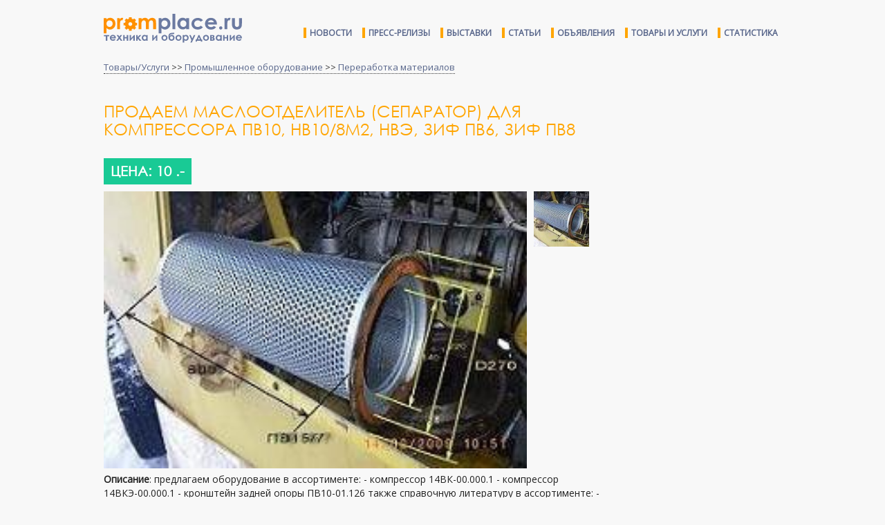

--- FILE ---
content_type: text/html; charset=UTF-8
request_url: https://promplace.ru/prodaem-maslootdelitel-separator-dlya-kompressora-pv10-nv108m2-nve-zif-pv6-zif-pv8-3261.htm
body_size: 7459
content:
<!DOCTYPE html>
<html>
<head>
<meta charset="utf-8">
<meta name="viewport" content="width=device-width, initial-scale=1.0">
<meta http-equiv="X-UA-Compatible" content="ie=edge">
<meta name="keywords" content="Продаем маслоотделитель (сепаратор) для компрессора ПВ10, НВ10/8М2, НВЭ, ЗИФ ПВ6, ЗИФ ПВ8">
<meta name="subject" content="">
<meta name="description" content="Продаем маслоотделитель (сепаратор) для компрессора ПВ10, НВ10/8М2, НВЭ, ЗИФ ПВ6, ЗИФ ПВ8">
<meta http-equiv="Refresh" content="610">
<meta name="google-site-verification" content="xvF7QtIYYAkbr3PHI3rZK7CX24NaR5HiVmQ0LS9IDRw" />
<title>Продаем маслоотделитель (сепаратор) для компрессора ПВ10, НВ10/8М2, НВЭ, ЗИФ ПВ6, ЗИФ ПВ8</title>
<link rel="shortcut icon" type="image/x-icon" href="/img/favicon.ico">
<link rel="canonical" href="https://promplace.ru/prodaem-maslootdelitel-separator-dlya-kompressora-pv10-nv108m2-nve-zif-pv6-zif-pv8-3261.htm">
<link rel="stylesheet" type="text/css" href="/css/style.css">
<link rel="stylesheet" type="text/css" href="/css/promplace.css">
<link rel="stylesheet" type="text/css" href="//fonts.googleapis.com/css?family=Open+Sans">
<link rel="stylesheet" type="text/css" href="//cdn.pdo.ru/css/bootstrap.min.css?c=9">
<link rel="stylesheet" type="text/css" href="//cdn.pdo.ru/css/bootstrap-theme.min.css?c=9">
<link rel="stylesheet" type="text/css" href="//maxcdn.bootstrapcdn.com/font-awesome/4.7.0/css/font-awesome.min.css?c=9">
<link rel="stylesheet" type="text/css" href="//cdn.pdo.ru/css/jquery-ui.css?c=9">
<link rel="stylesheet" type="text/css" href="//cdn.pdo.ru/lightbox2/css/lightbox.min.css">
<link rel="stylesheet" type="text/css" href="/css/adaptive.css">
<script src="//cdn.pdo.ru/js/jquery.min.js?c=9"></script>
<script src="//cdn.pdo.ru/js/bootstrap.min.js?c=9"></script>
<script src="/js/ya_ads.js"></script>
</head>
<body>

<script src="//cdn.pdo.ru/lightbox2/js/lightbox.min.js"></script>
<script src="//cdn.pdo.ru/js/mycarousel.js"></script>


<script>
  (function(i,s,o,g,r,a,m){i['GoogleAnalyticsObject']=r;i[r]=i[r]||function(){
  (i[r].q=i[r].q||[]).push(arguments)},i[r].l=1*new Date();a=s.createElement(o),
  m=s.getElementsByTagName(o)[0];a.async=1;a.src=g;m.parentNode.insertBefore(a,m)
  })(window,document,'script','https://www.google-analytics.com/analytics.js','ga');

  ga('create', 'UA-10006120-13', 'auto');
  ga('send', 'pageview');
  setTimeout("ga('send', 'event', 'read', '5_seconds')", 5000);
</script>

<script>
    function view_more(e) {
        var intro = $(e).parents('.item_intro');
        intro.hide();
        intro.parents('.item_content').find('.item_view_more').show();
    }

    function roll_up(e) {
        var view_more = $(e).parents('.item_view_more');
        view_more.hide();
        view_more.parents('.item_content').find('.item_intro').show();
    }
</script>

<div class="header">
        <div class="header-line">
    <div class="page-wrapper">
        <div class="float-left">
            <a class="navbar-brand-new" href="/"><img src="/img/promplace.svg" alt=""></a>
        </div>
        <div class="float-right">
            <ul class="top-menu">
                <li><a href="/news">Новости</a></li>
                <li><a href="/press-releases">Пресс-релизы</a></li>
                <li><a href="/events">Выставки</a></li>
                <li><a href="/articles">Статьи</a></li>
                <li><a href="/offers">Объявления</a></li>
                <li><a href="/goods">Товары и услуги</a></li>
                <li><a href="/benz-average-prices">Статистика</a></li>
            </ul>
        </div>
        <div class="clear"></div>
    </div>
</div></div>

<div class="page-wrapper" style="padding-bottom:5px;">
            <!-- Yandex.RTB R-A-228329-4 -->
        <div id="yandex_rtb_R-A-228329-4"></div>
        <script type="text/javascript">
            (function(w, d, n, s, t) {
                w[n] = w[n] || [];
                w[n].push(function() {
                    Ya.Context.AdvManager.render({
                        blockId: "R-A-228329-4",
                        renderTo: "yandex_rtb_R-A-228329-4",
                        horizontalAlign: false,
                        async: true
                    });
                });
                t = d.getElementsByTagName("script")[0];
                s = d.createElement("script");
                s.type = "text/javascript";
                s.src = "//an.yandex.ru/system/context.js";
                s.async = true;
                t.parentNode.insertBefore(s, t);
            })(this, this.document, "yandexContextAsyncCallbacks");
        </script>
    </div>
<div class="page-wrapper">
    <div id="site_sections"></div>
</div>



<div class="page-wrapper">

<div><div class="breadcrumbs-block"><a href="/prodazha-promyshlennogo-oborudovaniya/">Товары/Услуги</a> >> <a href='/promishlennoe-oborudovanie-products/'>Промышленное оборудование</a> >> <a href='/pererabotka-materialov-products/'>Переработка материалов</a></div></div>

<div class="content-block product-page">
<div class="float-left cl9">

<h1>Продаем маслоотделитель (сепаратор) для компрессора ПВ10, НВ10/8М2, НВЭ, ЗИФ ПВ6, ЗИФ ПВ8</h1>

<div class="pd-vert-10">
<div class="product-page-price">Цена: 10 .-</div>
</div>

<div id="yandex_ad_5">
<!-- Yandex.RTB R-A-228329-1 -->
<div id="yandex_rtb_R-A-228329-1"></div>
<script type="text/javascript">
    (function(w, d, n, s, t) {
        w[n] = w[n] || [];
        w[n].push(function() {
            Ya.Context.AdvManager.render({
                blockId: "R-A-228329-1",
                renderTo: "yandex_rtb_R-A-228329-1",
                horizontalAlign: false,
                async: true
            });
        });
        t = d.getElementsByTagName("script")[0];
        s = d.createElement("script");
        s.type = "text/javascript";
        s.src = "//an.yandex.ru/system/context.js";
        s.async = true;
        t.parentNode.insertBefore(s, t);
    })(this, this.document, "yandexContextAsyncCallbacks");
</script>
</div>



<div class='cl12'>
<div id='main-view' class='float-left cl10'>
<img src='https://promplace.ru/advphotos/13514990293511293ab873bb241632cc32b3f1ec84.jpg' class='cl12' alt='Продаем маслоотделитель (сепаратор) для компрессора ПВ10, НВ10/8М2, НВЭ, ЗИФ ПВ6, ЗИФ ПВ8' title='Продаем маслоотделитель (сепаратор) для компрессора ПВ10, НВ10/8М2, НВЭ, ЗИФ ПВ6, ЗИФ ПВ8'>
</div>
<div class='float-left cl2' style=''>
<ul class='thumb' style='margin-left:10px;'><li><div class='preview'><a href='javascript:void(0);' href2='https://promplace.ru/advphotos/13514990293511293ab873bb241632cc32b3f1ec84.jpg' photo-id='13514990293511293ab873bb241632cc32b3f1ec84'><img src='https://promplace.ru/advphotossmall/13514990293511293ab873bb241632cc32b3f1ec84.jpg' alt='Продаем маслоотделитель (сепаратор) для компрессора ПВ10, НВ10/8М2, НВЭ, ЗИФ ПВ6, ЗИФ ПВ8' width='80'></a></div></li></ul>
</div>
</div>



<div class="clear"></div>

<div class="product-page-description">
<div class="product-charachteristics-block"><b>Описание</b>: предлагаем оборудование в ассортименте:
- компрессор	14ВК-00.000.1	
- компрессор	14ВКЭ-00.000.1	
- кронштейн задней опоры	ПВ10-01.126	
также справочную литературу в ассортименте:
- инструкция по эксплуатации ПВ10/8М1	ПВ10/8М1, НВ10/8М2	
- инструкция по эксплуатации НВ10Э	НВ10Э	
Насосы в ассортименте:
- насос	14ВКЭ-06.000	
- полумуфта	14ВК-03.047	
- полумуфта	14ВК-03.047.1	
- вал-шестерня ведущая	14ВК-03.002	
- вал-шестерня ведомая	14ВК-03.025	
- шестерня	14ВК-03.007	
- шестерня с пазом	14ВК-03.006	
Валы в ассортименте:
- вал первичный к СМД	14ВК-00.501	
- вал в сборе	14ВК-00.070	
- вал вторичный	14ВК-00.079	
- вал вторичный (старый)	14ВК-00.079-с	
- вал вторичный(2-ой резьб)	14ВК-00.079	
- вал первичный	14ВК-00.078	
- вал первичный (монолит)14ВК-00.111	14ВК-00.111	
- вал первичный Э	14ВКЭ-00.035	
- комплект зубчатых колёс	14ВК-04.220	
- шестерня малая	14ВК-00.008	
- комплект зубчатых колёс СМД	14ВК-04.220-01	
- кольцо стопорное	5590753615	
- колесо зубчатое	14ВК-00.028	
- комплект зубчатых колес ЯАЗ	14ВК-04.220-02	
- корпуса 14ВК	Код по каталогу	
- картер	14ВК-00.025	
- картер муфты 14ВКЭ-00.025	14ВКЭ-00.082	
- картер муфты Э в сборе	14ВКЭ-00.082 сб	
- картер сцепления	14ВК-00.082	
- картер сцепления СМД	14ВК-00.082 СМД	
- картер сцепления к дв. ЯАЗ-204	14ВК-00.082 ЯАЗ	
- картер сцепления в сборе	14ВК-00.082 сб	
- корпус обр.кл.	ПВ10-10.001	
- патрубок	ПВ10-11.138	
- корпус вп.кл.	ПВ10-11.002-1	
- корпус передний(14ВК-04.580)	14ВК-04.082	
- корпус средний и задний в сборе	14ВК-04.530	
- крышка бака	ПВ10-06.050	
- крышка задняя	14ВК-04.079	
- крышка сальника	14ВК-00.061	
- крышка сальника для НВ10Э	14ВКЭ-00.100	
- крышка сальника СМД	14ВК-00.061 СМД	
- форсунка (14ВК-04.570)	14ВК-04.040	
Роторы в ассортименте
- болт	14ВК-04.155	
- втулка	14ВК-00.007	
- гайка	М72х2-6.4	
- кольцо	14ВК-04.154	
- кольцо прижимное	14ВК-00.004	
- кольцо упорное	5590753617.014	
- ротор	14ВК-04.010	
- ротор	14ВК-04.020	
- шайба прижимная	14ВК-04.085	
- шайба стопорная	14ВК-04.153	
- шайба стопорная бол	5590.75.848.005	
- штифт	14ВК-04.156	
Клапаны	в ассортименте:
- клапан	ПВ10-08.730	
- клапан впускной	ПВ10-11.370	
- клапан впускной без корпуса	ПВ10-11.370	
- клапан обратный	ПВ10-10.010	
- клапан перепускной	ПВ10-10.040	
- клапан поддержания давления	ПВ10-08.130	
- клапан предохранительный	ПВ10-08.760	
- клапан стравливающий	ПВ10-08.120	
- клапан электромагнитный	460-22-С1

Контактная информация
Компания:	ООО «СтанКомСвар»
Регион:	Москва
Контактное лицо:	Петр Николаевич
Должность:	Директор
Телефон:	(495)782-70-61
Адрес:	125373, г.Москва,Бульвар Яна Райниса, д.43, корп.1 пом11
E-mail:	5443386@mail.ru
Сайт:	http://www.sks5.ru</div>
<div class="product-charachteristics-block"><b>Телефон</b>: (495)782-70-61</div>
<div class="product-charachteristics-block"><b>Дата публикации</b>: 29 октября 2012</div>
<div class="product-charachteristics-block"><b>Местонахождение</b>: Москва, Москва и Московская обл., Россия</div>
</div>
<div class="product-page-ads-block">
<!-- Яндекс.Директ -->


<div id="yandex_ad_2">
<!-- Yandex.RTB R-A-228329-2 -->
<div id="yandex_rtb_R-A-228329-2"></div>
<script type="text/javascript">
    (function(w, d, n, s, t) {
        w[n] = w[n] || [];
        w[n].push(function() {
            Ya.Context.AdvManager.render({
                blockId: "R-A-228329-2",
                renderTo: "yandex_rtb_R-A-228329-2",
                horizontalAlign: true,
                async: true
            });
        });
        t = d.getElementsByTagName("script")[0];
        s = d.createElement("script");
        s.type = "text/javascript";
        s.src = "//an.yandex.ru/system/context.js";
        s.async = true;
        t.parentNode.insertBefore(s, t);
    })(this, this.document, "yandexContextAsyncCallbacks");
</script>
</div>

<div>

<!-- Yandex.RTB R-A-228329-3 -->
<div id="yandex_rtb_R-A-228329-3"></div>
<script type="text/javascript">
    (function(w, d, n, s, t) {
        w[n] = w[n] || [];
        w[n].push(function() {
            Ya.Context.AdvManager.render({
                blockId: "R-A-228329-3",
                renderTo: "yandex_rtb_R-A-228329-3",
                horizontalAlign: false,
                async: true
            });
        });
        t = d.getElementsByTagName("script")[0];
        s = d.createElement("script");
        s.type = "text/javascript";
        s.src = "//an.yandex.ru/system/context.js";
        s.async = true;
        t.parentNode.insertBefore(s, t);
    })(this, this.document, "yandexContextAsyncCallbacks");
</script>
</div>


</div>
<div class="product-page-affiliate-products">
<div class="zagolovok-div">
Похожие объявления
</div>
<a href='/evrokontejneri-dlya-sbora-othodov-i-musora-mgb-120-litrov-kontejneri-dlya-tbo-marki-weber-4540.htm'><div class='product-preview-line'><table><tr><td class='img'><img src='https://promplace.ru/advphotossmall/ppnoava.png' width='100'></td><td class='title'>Евроконтейнеры для сбора отходов и мусора MGB 120 литров - Контейнеры для ТБО марки Weber</td></tr></table></div></a><a href='/prodam-liniyu-granulyatcii-sle130-sire-pvd-pnd-pp-pa-absplastik--38648.htm'><div class='product-preview-line'><table><tr><td class='img'><img src='https://promplace.ru/advphotossmall/ppnoava.png' width='100'></td><td class='title'>Продам линию грануляции SLE-130
(сырье: ПВД, ПНД, ПП, ПА,
АБС-пластик)</td></tr></table></div></a></div>
</div>
</div>
<div class="float-left cl3">
<div class="right-sidebar">
<div class="product-page-ads-block">

<script async src="//pagead2.googlesyndication.com/pagead/js/adsbygoogle.js"></script>
<!-- Promplace 336х280 -->
<ins class="adsbygoogle"
     style="display:inline-block;width:336px;height:280px"
     data-ad-client="ca-pub-5293707572324234"
     data-ad-slot="2653511060"></ins>
<script>
(adsbygoogle = window.adsbygoogle || []).push({});
</script>

</div>
<div class="product-page-articles"></div>
</div>
</div>
<div class="clear"></div>
</div>


</div>

<script>

$(document).ready(function(){

$(".thumb a").click(function(){

var url = $(this).attr("href2");
$("#main-view img").attr("src", url);

})

})

</script>


<br /><br />
<div class="page-wrapper">
    <!-- Нижний блок с выставками -->
<style>
    @import  "/bxslider/jquery.bxslider.css";
    #bottom_events_container {
        display: none;
        width: 100%;
    }
    #bottom_events_label {
        margin: 0;
        padding-bottom: 0.7rem;
        padding-left: 0.7rem;
        text-align: left;
        font-size: 2rem;
    }
    #bottom_events_label a {
        text-decoration: none;
        color: #003366;
        font-size: 2rem;
        font-weight: bold;
    }
    #bottom_events_label a:hover {
        text-decoration: underline;
    }
    #bottom_events ul > li {
        text-align: center;
    }
    #bottom_events ul > li > a {
        display: inline-block;
        width: 15rem;
        margin: 2.5rem;
        margin-top: 2rem;
        margin-bottom: 2rem;
    }
    #bottom_events ul > li > a > div {
        width: 100%;
        height: 7.5rem;
        overflow: hidden;
    }
    #bottom_events ul > li > a > div:first-child img {
        max-height: 3.75rem;
        margin: auto;
    }
    #bottom_events ul > li > a > div:last-child {
        color: rgb(87, 101, 138);
    }
    #bottom_events ul > li > a > div:last-child:hover {
        color: rgb(119, 133, 170);
    }
    #bottom_events ul > li > a > div:last-child * {
        font-size: 1.3rem;
    }
    #bottom_events ul > li > a > div:last-child div:first-child {
        font-weight: bold;
    }
    .bx-viewport {
        height: 20rem !important;
    }
    .bx-wrapper .bx-pager.bx-default-pager a {
        width: 1rem !important;
        height: 1rem !important;
    }
    .bx-wrapper .bx-controls-direction a {
        position: absolute;
        top: 50%;
        margin-top: -1.6rem;
        outline: 0;
        width: 4rem;
        height: 4rem;
        text-indent: -999.9rem;
        z-index: 9999;
    }
    .bx-wrapper .bx-prev {
        left: 1rem;
        background: url(/img/left.svg);
        background-repeat: no-repeat;
        background-size: cover;
        background-position: center center;
    }
    .bx-wrapper .bx-next {
        right: 1rem;
        background: url(/img/right.svg);
        background-repeat: no-repeat;
        background-size: cover;
        background-position: center center;
    }
    .bx-wrapper .bx-next:hover, .bx-wrapper .bx-next:focus {
        opacity: 0.7;
        background: url(/img/right.svg);
        background-position: center center;
    }
    .bx-wrapper .bx-prev:hover, .bx-wrapper .bx-prev:focus {
        background: url(/img/left.svg);
        opacity: 0.7;
        background-position: center center;
    }
</style>
<script type="text/javascript" src="/bxslider/jquery.bxslider.min.js"></script>
<script>
    $(document).ready(function () {
        var bottom_events_container = $('#bottom_events_container');
        var bottom_events = $('#bottom_events');
        var bxslider = bottom_events.find('ul.bxslider');
        var items = bottom_events.children('div').children('a');
        if ( items.length > 0 ) {
            bottom_events_container.show();
        }
        var li;
        items.each(function (i) {
            if ( i % 5 == 0 ) {
                li = $('<li></li>');
                $(this).appendTo(li);
                li.appendTo(bxslider);
            } else {
                $(this).appendTo(li);
            }
        });
        bxslider.bxSlider({infiniteLoop: true, auto: true, pause: 6000});
    });
</script>

<div id="bottom_events_container">
    <p id="bottom_events_label"><a href="/events">Выставки и конференции по рынку машиностроения, техники и оборудования</a></p>
    <div id="bottom_events">
        <script src="//adv.bizon.ru/events/47/500/?width=4000&height=100&order=date&styledisable=1"></script>
        <ul class="bxslider"></ul>
    </div>
</div>
<!-- END of Нижний блок с выставками --></div>

<div class="page-wrapper" style="padding-bottom:5px;">
<!-- Yandex.RTB R-A-228329-5 -->
<div id="yandex_rtb_R-A-228329-5"></div>
<script type="text/javascript">
    (function(w, d, n, s, t) {
        w[n] = w[n] || [];
        w[n].push(function() {
            Ya.Context.AdvManager.render({
                blockId: "R-A-228329-5",
                renderTo: "yandex_rtb_R-A-228329-5",
                horizontalAlign: false,
                async: true
            });
        });
        t = d.getElementsByTagName("script")[0];
        s = d.createElement("script");
        s.type = "text/javascript";
        s.src = "//an.yandex.ru/system/context.js";
        s.async = true;
        t.parentNode.insertBefore(s, t);
    })(this, this.document, "yandexContextAsyncCallbacks");
</script>
</div>

<div class="footer">
        <div class="promplace-top-wrapper">
    <div class="promplace-footer">
        <div class="footer-col-1">
            <a href="/"><img src="/img/footer-logo.svg" alt="" class="promplace-logo"></a><br>
            <div style="margin-bottom:14px;">Машиностроение, промышленная техника и оборудование,<br>
                спецтехника, станки, строительная техника, транспорт.</div>
            <div>&copy; 2022 Промплейс.ру</div>
        </div>
        <div class="promplace-menu footer-col-2">
            <a href="/about">Регистрация</a><br>
            <a href="/about">Правила</a><br>
            <a href="/contacts">Контакты</a><br>
            <a href="/about">Информация о сайте</a><br>
        </div>
        <div class="promplace-menu footer-col-3">
            <a href="/news">Новости</a><br>
            <a href="/press-releases">Пресс-релизы</a><br>
            <a href="/events">Выставки</a><br>
            <a href="/articles">Статьи</a><br>
            <a href="/offers">Объявления</a><br>
            <a href="/goods">Товары и услуги</a><br>
        </div>
        <div class="promplace-menu-social footer-col-4">
            <a href="//twitter.com/Promplace_ru" class="social" id="tw" target="_blank">Twitter</a><br>
            <a href="//facebook.com/Promplace.ru" class="social" id="fb" target="_blank">Facebook</a><br>
            <a href="//ok.ru/group/53897242607685" class="social" id="ok" target="_blank">Одноклассники</a><br>
            <a href="//vk.com/Promplace" class="social" id="vk" target="_blank">Вконтакте</a><br>
        </div>
    </div>
</div>
<div class="promplace-bottom-wrapper">
</div></div>

<div class="float-right pd-horiz-10">
<!--noindex-->
<table class="counters">
<tr>
<td>

<!--LiveInternet counter--><script type="text/javascript"><!--
document.write("<img src='//counter.yadro.ru/hit;promplace?t14.6;r"+
escape(document.referrer)+((typeof(screen)=="undefined")?"":
";s"+screen.width+"*"+screen.height+"*"+(screen.colorDepth?
screen.colorDepth:screen.pixelDepth))+";u"+escape(document.URL)+
";"+Math.random()+
"' alt='' title='LiveInternet: показано число просмотров за 24"+
" часа, посетителей за 24 часа и за сегодня' "+
"border='0' width='1' height='1'>")
//--></script><!--/LiveInternet-->

</td>
</tr>

<tr>
<td>


<!-- Rating@Mail.ru counter -->
<script type="text/javascript">
var _tmr = window._tmr || (window._tmr = []);
_tmr.push({id: "2902579", type: "pageView", start: (new Date()).getTime()});
(function (d, w, id) {
  if (d.getElementById(id)) return;
  var ts = d.createElement("script"); ts.type = "text/javascript"; ts.async = true; ts.id = id;
  ts.src = (d.location.protocol == "https:" ? "https:" : "http:") + "//top-fwz1.mail.ru/js/code.js";
  var f = function () {var s = d.getElementsByTagName("script")[0]; s.parentNode.insertBefore(ts, s);};
  if (w.opera == "[object Opera]") { d.addEventListener("DOMContentLoaded", f, false); } else { f(); }
})(document, window, "topmailru-code");
</script><noscript><div>
<img src="//top-fwz1.mail.ru/counter?id=2902579;js=na" style="border:0;position:absolute;left:-9999px;" alt="" />
</div></noscript>
<!-- //Rating@Mail.ru counter -->


</td></tr>
<tr><td>
<!-- begin of Top100 code -->
<!-- end of Top100 code -->

</td>
</tr>

</table>
<!--/noindex-->
</div>
<div class="clear"></div>
</div>
</div>

</body>
</html>

--- FILE ---
content_type: text/html; charset=utf-8
request_url: https://www.google.com/recaptcha/api2/aframe
body_size: 265
content:
<!DOCTYPE HTML><html><head><meta http-equiv="content-type" content="text/html; charset=UTF-8"></head><body><script nonce="py3W2t3EdHEO9Mimp6wkuQ">/** Anti-fraud and anti-abuse applications only. See google.com/recaptcha */ try{var clients={'sodar':'https://pagead2.googlesyndication.com/pagead/sodar?'};window.addEventListener("message",function(a){try{if(a.source===window.parent){var b=JSON.parse(a.data);var c=clients[b['id']];if(c){var d=document.createElement('img');d.src=c+b['params']+'&rc='+(localStorage.getItem("rc::a")?sessionStorage.getItem("rc::b"):"");window.document.body.appendChild(d);sessionStorage.setItem("rc::e",parseInt(sessionStorage.getItem("rc::e")||0)+1);localStorage.setItem("rc::h",'1768981981459');}}}catch(b){}});window.parent.postMessage("_grecaptcha_ready", "*");}catch(b){}</script></body></html>

--- FILE ---
content_type: text/css
request_url: https://promplace.ru/css/promplace.css
body_size: 1737
content:
body {
    margin: 0;
    padding: 0;
    background-color: #f8f8f8!important;
}
a {
    color: #57658A !important;
}
h1 {
    color: orange !important;
}
.btn {
    -webkit-border-radius: 0;
    -moz-border-radius: 0;
    border-radius: 0 !important;
    border: 0 !important;
}
.btn-primary {
    background-image: linear-gradient(to bottom,#48679A 0,#2b4c7b 100%) !important;
    background-repeat: repeat-x;
}

.bizon-container {
    max-width: 980px !important;
    padding: 0 !important;
}
.bizon-navbar {
    min-height: 32px !important;
    margin-bottom: 0 !important;
    background: #6b789c !important;
    border: none !important;
}
.navbar-icon {
    display: block;
    float: left;
    height: 32px !important;
    padding: 0 !important;
    padding-top: 5px !important;
    margin: 0 !important;
}
.navbar-icon .logo-img {
    margin-right: 15px;
}
.navbar-nav > li > a {
    display: block;
    float: left;
    padding-top: 6px !important;
    padding-bottom: 0 !important;
    background: #6b789c !important;
    color: #fff !important;
    font-size: 12px !important;
    font-family: tahoma,arial,verdana,sans-serif;
}
.navbar-nav > li > a#registration_button {
    box-shadow: none;
}
.navbar-nav .dropdown-menu {
    background-color: #6b789c !important;
    border: 0 !important;
}
.navbar-nav .dropdown-menu > li {
    background-color: #6b789c !important;
}
.navbar-nav .dropdown-menu > li:not(.sso_auth_login_form_container):hover {
    background-color: #7d85aa !important;
}
.navbar-nav .dropdown-menu > li.nav-divider {
    background-color: #fff !important;
}
.navbar-nav .dropdown-menu > li > a {
    background-color: #6b789c !important;
    color: #fff !important;
    font-size: 12px;
}
.navbar-nav .dropdown-menu > li:not(.sso_auth_login_form_container) > a:hover {
    background-color: #7d85aa !important;
    background-image: none;
}

#promplace_login_form {
    width: 240px;
    min-height: 230px;
    padding: 10px;
}
#promplace_login_form .form-group {
    padding: 0;
}
#promplace_login_form input {
    width: 220px;
}
#promplace_login_form a {
    font-size: 12px !important;
}
#promplace_login_form label, #promplace_login_form a {
    color: #fff !important;
}
.popup-login-submit {
    text-align: right;
}

.promplace-top-wrapper {
    background-color: #6b789c;
    text-align: center;
    height: 170px;
}
.promplace-bottom-wrapper {
    background-color: #536186;
    text-align: center;
    height: 70px;
}
.promplace-footer {
    width: 980px;
    margin-right: auto;
    margin-left: auto;
    text-align: left;
    height: 100%;
    display: flex;
    flex-direction: row;
}
.promplace-footer * {
    font-family: "Open Sans";
    font-size: 11px;
    color: white !important;
}
.promplace-footer a {
    font-size: 13.5px;
    text-decoration: none;
}
.promplace-footer a:hover {
    text-decoration: none;
    color: #fff;
}
.promplace-menu a {
    display: inline-flex;
    height: 25px;
}
.promplace-menu-social a {
    display: inline-flex;
    height: 28px;
}
.social {
    padding-left: 22px;
}
.social#tw {
    background: url(/img/social/twitter.png) no-repeat;
    background-position-y: 3px;
}
.social#fb {
    background: url(/img/social/facebook.png) no-repeat;
    background-position-y: 3px;
    background-position-x: 3px;
}
.social#ok {
    background: url(/img/social/ok.png) no-repeat;
    background-position-y: 5px;
}
.social#vk {
    background: url(/img/social/vk.png) no-repeat;
    background-position-y: 5px;
}
.social#bz {
    background: url(/img/social/bizon.png) no-repeat;
}
.footer-col-1 {
    width: 420px;
    margin-top:33px;
}
.footer-col-2 {
    margin-top:40px;
}
.footer-col-3 {
    margin-top:10px;
    margin-left:100px;
}
.footer-col-4 {
    margin-top:22px;
    margin-left: auto;
}
.promplace-logo {
    width:146px;margin-bottom:8px;
}

.margin-top-5 {
    margin-top: 5px;
}
.margin-top-10 {
    margin-top: 10px;
}
.margin-top-15 {
    margin-top: 15px;
}
.margin-top-18 {
    margin-top: 18px;
}
.margin-top-20 {
    margin-top: 20px;
}

.row .frontpage-div {
    padding-left: 0;

}
@media (min-width: 992px) {
    .row .frontpage-div {
        width: 37%;
    }
}
.promplace-ad {
    padding: 0;
}
.promplace-ad img {
    margin-bottom: 10px;
}
.promplace-container {
    font-family: "Open Sans";
}
.borderless td, .borderless th {
    border: 0 !important;
    border-top: 0 !important;
}
.frontpage-title {
    color: orange;
    display: block;
    height: 37px;
    padding: 0 9px;
    border-left: 5px solid orange;
    margin-bottom: 10px;
}
.frontpage-title a {
    display: -webkit-flex;
    display: -moz-flex;
    display: flex;
    -webkit-align-items: center;
    -moz-align-items: center;
    align-items: center;
    height: 35px;
    font-family: 'Century Gothic', 'gothic', Arial !important;
    font-weight: 700;
    font-size: 17px;
    line-height: 19px;
    text-transform: uppercase;
    color: orange !important;
}
.promplace-date {
    white-space:nowrap;
    padding-left: 0 !important;
}
.promplace-news-title {
    line-height: 17px !important;
    font-weight: bold;
    padding-left: 0 !important;
}
.promplace-news-title img {
    margin-right: 4px;
    float: left;
}

a.navbar-brand-new {
    height:36px;
    display:block;
    padding: 0 10px 0 0;
    margin-right:20px;
}
a.navbar-brand-new img {
    width: 200px;
}
.header-line {
    height: 42px;
}
ul.top-menu li a {
    color: #57658A;
    text-transform: uppercase;
    display: block;
    height: 15px;
    line-height: 15px;
    padding: 0 5px;
    border-left: 4px solid orange;
    font-family: "Open Sans";
    font-weight: 700;
}
ul.top-menu li:hover{
    color: #57658A;
    background: white;
}
ul.top-menu li a:hover{
    color: #57658A;
    text-decoration:none;
}
.header-line {
    background: #f8f8f8;
}
.top-menu li {
    margin-left: 10px !important;
}
.top-menu {
    margin-top: 20px;
}
@media (max-width: 1120px) {
    .header-line { margin-bottom: 25px; }
}
@media (max-width: 700px) {
    .header-line {
        height: 120px !important;
    }
}

.section-list-item-img {
    max-width: 40px;
    max-height: 30px;
}
.section-list-item-photo-container {
    display: inline-block;
    height: 50px;
    overflow: hidden;
}
.section-list-item-photo {
    width: 70px;
    max-height: 50px;
}
.ad-categories li {
    margin-left: 20px;
    font-weight: bold;
    list-style-type: disc;
    display: list-item;
}